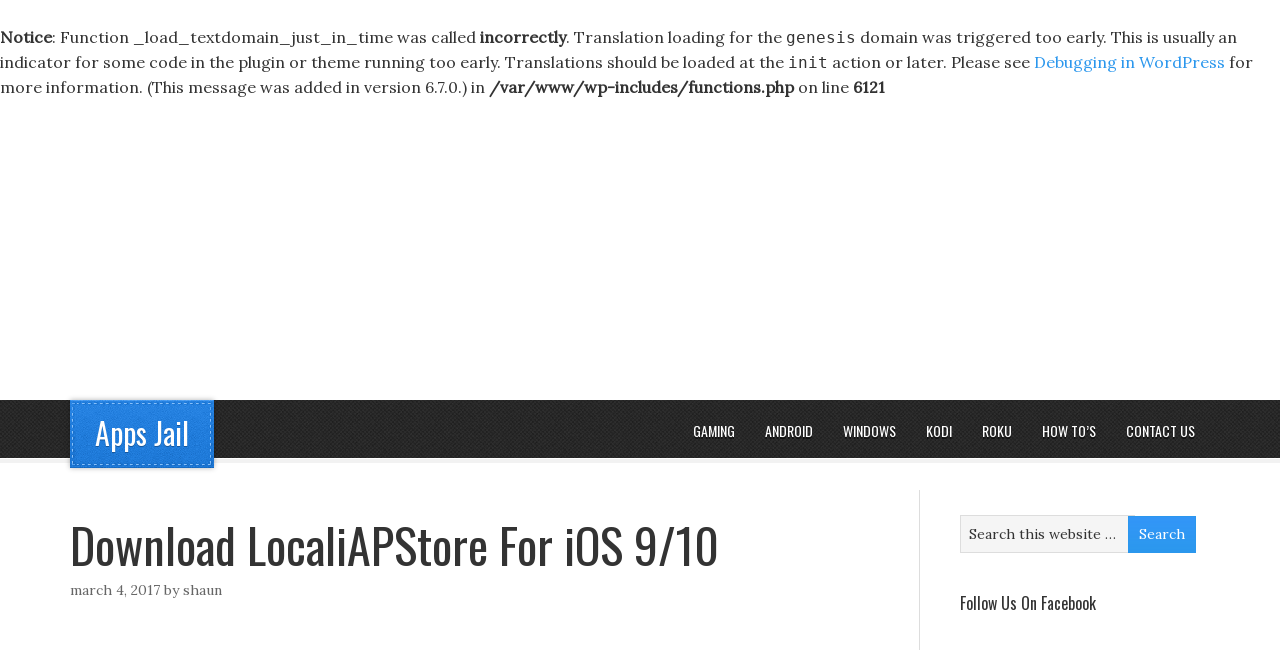

--- FILE ---
content_type: text/html; charset=UTF-8
request_url: https://appsjail.com/download-localiapstore-ios/
body_size: 10273
content:
<br />
<b>Notice</b>:  Function _load_textdomain_just_in_time was called <strong>incorrectly</strong>. Translation loading for the <code>genesis</code> domain was triggered too early. This is usually an indicator for some code in the plugin or theme running too early. Translations should be loaded at the <code>init</code> action or later. Please see <a href="https://developer.wordpress.org/advanced-administration/debug/debug-wordpress/">Debugging in WordPress</a> for more information. (This message was added in version 6.7.0.) in <b>/var/www/wp-includes/functions.php</b> on line <b>6121</b><br />
<!DOCTYPE html PUBLIC "-//W3C//DTD XHTML 1.0 Transitional//EN" "http://www.w3.org/TR/xhtml1/DTD/xhtml1-transitional.dtd">
<html xmlns="http://www.w3.org/1999/xhtml" lang="en-US" xml:lang="en-US">
<head profile="http://gmpg.org/xfn/11">
<meta http-equiv="Content-Type" content="text/html; charset=UTF-8" />
	<meta name="viewport" content="width=device-width, initial-scale=1.0"/><meta name='robots' content='index, follow, max-image-preview:large, max-snippet:-1, max-video-preview:-1' />
	<style>img:is([sizes="auto" i], [sizes^="auto," i]) { contain-intrinsic-size: 3000px 1500px }</style>
	
	<!-- This site is optimized with the Yoast SEO plugin v26.3 - https://yoast.com/wordpress/plugins/seo/ -->
	<title>Download LocaliAPStore For iOS 9/10</title>
	<link rel="canonical" href="https://appsjail.com/download-localiapstore-ios/" />
	<meta property="og:locale" content="en_US" />
	<meta property="og:type" content="article" />
	<meta property="og:title" content="Download LocaliAPStore For iOS 9/10" />
	<meta property="og:description" content="Download LocaliAPStore For iOS: There are times when you see a cool paid up, but the only thing that bothers you is the price tag with it. Now that should not be of your concern anymore; we have LocaliAPStore for you.  LocaliAPStore bypass the payment page and allows the iOS users to install the paid [&hellip;]" />
	<meta property="og:url" content="https://appsjail.com/download-localiapstore-ios/" />
	<meta property="og:site_name" content="Apps Jail" />
	<meta property="article:published_time" content="2017-03-04T10:38:24+00:00" />
	<meta property="article:modified_time" content="2017-03-27T18:44:25+00:00" />
	<meta property="og:image" content="https://appsjail.com/wp-content/uploads/2017/03/maxresdefault.jpg" />
	<meta property="og:image:width" content="1280" />
	<meta property="og:image:height" content="720" />
	<meta property="og:image:type" content="image/jpeg" />
	<meta name="author" content="Shaun" />
	<meta name="twitter:card" content="summary_large_image" />
	<meta name="twitter:label1" content="Written by" />
	<meta name="twitter:data1" content="Shaun" />
	<meta name="twitter:label2" content="Est. reading time" />
	<meta name="twitter:data2" content="2 minutes" />
	<script type="application/ld+json" class="yoast-schema-graph">{"@context":"https://schema.org","@graph":[{"@type":"WebPage","@id":"https://appsjail.com/download-localiapstore-ios/","url":"https://appsjail.com/download-localiapstore-ios/","name":"Download LocaliAPStore For iOS 9/10","isPartOf":{"@id":"https://appsjail.com/#website"},"primaryImageOfPage":{"@id":"https://appsjail.com/download-localiapstore-ios/#primaryimage"},"image":{"@id":"https://appsjail.com/download-localiapstore-ios/#primaryimage"},"thumbnailUrl":"https://appsjail.com/wp-content/uploads/2017/03/maxresdefault.jpg","datePublished":"2017-03-04T10:38:24+00:00","dateModified":"2017-03-27T18:44:25+00:00","author":{"@id":"https://appsjail.com/#/schema/person/7148b4198075fd062133927fa03f299c"},"breadcrumb":{"@id":"https://appsjail.com/download-localiapstore-ios/#breadcrumb"},"inLanguage":"en-US","potentialAction":[{"@type":"ReadAction","target":["https://appsjail.com/download-localiapstore-ios/"]}]},{"@type":"ImageObject","inLanguage":"en-US","@id":"https://appsjail.com/download-localiapstore-ios/#primaryimage","url":"https://appsjail.com/wp-content/uploads/2017/03/maxresdefault.jpg","contentUrl":"https://appsjail.com/wp-content/uploads/2017/03/maxresdefault.jpg","width":1280,"height":720,"caption":"download localiapstore for ios"},{"@type":"BreadcrumbList","@id":"https://appsjail.com/download-localiapstore-ios/#breadcrumb","itemListElement":[{"@type":"ListItem","position":1,"name":"Home","item":"https://appsjail.com/"},{"@type":"ListItem","position":2,"name":"Download LocaliAPStore For iOS 9/10"}]},{"@type":"WebSite","@id":"https://appsjail.com/#website","url":"https://appsjail.com/","name":"Apps Jail","description":"Latest apps for android, iOS, windows, jailbreak","potentialAction":[{"@type":"SearchAction","target":{"@type":"EntryPoint","urlTemplate":"https://appsjail.com/?s={search_term_string}"},"query-input":{"@type":"PropertyValueSpecification","valueRequired":true,"valueName":"search_term_string"}}],"inLanguage":"en-US"},{"@type":"Person","@id":"https://appsjail.com/#/schema/person/7148b4198075fd062133927fa03f299c","name":"Shaun","image":{"@type":"ImageObject","inLanguage":"en-US","@id":"https://appsjail.com/#/schema/person/image/","url":"https://secure.gravatar.com/avatar/def05b2e3a1cb56f34d7a843e7c057979b6e8cebf761b286372344cd637843ee?s=96&d=mm&r=g","contentUrl":"https://secure.gravatar.com/avatar/def05b2e3a1cb56f34d7a843e7c057979b6e8cebf761b286372344cd637843ee?s=96&d=mm&r=g","caption":"Shaun"}}]}</script>
	<!-- / Yoast SEO plugin. -->


<link rel='dns-prefetch' href='//pagead2.googlesyndication.com' />
<link rel="alternate" type="application/rss+xml" title="Apps Jail &raquo; Feed" href="https://appsjail.com/feed/" />
<link rel="alternate" type="application/rss+xml" title="Apps Jail &raquo; Comments Feed" href="https://appsjail.com/comments/feed/" />
<script type="text/javascript">
/* <![CDATA[ */
window._wpemojiSettings = {"baseUrl":"https:\/\/s.w.org\/images\/core\/emoji\/16.0.1\/72x72\/","ext":".png","svgUrl":"https:\/\/s.w.org\/images\/core\/emoji\/16.0.1\/svg\/","svgExt":".svg","source":{"concatemoji":"https:\/\/appsjail.com\/wp-includes\/js\/wp-emoji-release.min.js?ver=6.8.3"}};
/*! This file is auto-generated */
!function(s,n){var o,i,e;function c(e){try{var t={supportTests:e,timestamp:(new Date).valueOf()};sessionStorage.setItem(o,JSON.stringify(t))}catch(e){}}function p(e,t,n){e.clearRect(0,0,e.canvas.width,e.canvas.height),e.fillText(t,0,0);var t=new Uint32Array(e.getImageData(0,0,e.canvas.width,e.canvas.height).data),a=(e.clearRect(0,0,e.canvas.width,e.canvas.height),e.fillText(n,0,0),new Uint32Array(e.getImageData(0,0,e.canvas.width,e.canvas.height).data));return t.every(function(e,t){return e===a[t]})}function u(e,t){e.clearRect(0,0,e.canvas.width,e.canvas.height),e.fillText(t,0,0);for(var n=e.getImageData(16,16,1,1),a=0;a<n.data.length;a++)if(0!==n.data[a])return!1;return!0}function f(e,t,n,a){switch(t){case"flag":return n(e,"\ud83c\udff3\ufe0f\u200d\u26a7\ufe0f","\ud83c\udff3\ufe0f\u200b\u26a7\ufe0f")?!1:!n(e,"\ud83c\udde8\ud83c\uddf6","\ud83c\udde8\u200b\ud83c\uddf6")&&!n(e,"\ud83c\udff4\udb40\udc67\udb40\udc62\udb40\udc65\udb40\udc6e\udb40\udc67\udb40\udc7f","\ud83c\udff4\u200b\udb40\udc67\u200b\udb40\udc62\u200b\udb40\udc65\u200b\udb40\udc6e\u200b\udb40\udc67\u200b\udb40\udc7f");case"emoji":return!a(e,"\ud83e\udedf")}return!1}function g(e,t,n,a){var r="undefined"!=typeof WorkerGlobalScope&&self instanceof WorkerGlobalScope?new OffscreenCanvas(300,150):s.createElement("canvas"),o=r.getContext("2d",{willReadFrequently:!0}),i=(o.textBaseline="top",o.font="600 32px Arial",{});return e.forEach(function(e){i[e]=t(o,e,n,a)}),i}function t(e){var t=s.createElement("script");t.src=e,t.defer=!0,s.head.appendChild(t)}"undefined"!=typeof Promise&&(o="wpEmojiSettingsSupports",i=["flag","emoji"],n.supports={everything:!0,everythingExceptFlag:!0},e=new Promise(function(e){s.addEventListener("DOMContentLoaded",e,{once:!0})}),new Promise(function(t){var n=function(){try{var e=JSON.parse(sessionStorage.getItem(o));if("object"==typeof e&&"number"==typeof e.timestamp&&(new Date).valueOf()<e.timestamp+604800&&"object"==typeof e.supportTests)return e.supportTests}catch(e){}return null}();if(!n){if("undefined"!=typeof Worker&&"undefined"!=typeof OffscreenCanvas&&"undefined"!=typeof URL&&URL.createObjectURL&&"undefined"!=typeof Blob)try{var e="postMessage("+g.toString()+"("+[JSON.stringify(i),f.toString(),p.toString(),u.toString()].join(",")+"));",a=new Blob([e],{type:"text/javascript"}),r=new Worker(URL.createObjectURL(a),{name:"wpTestEmojiSupports"});return void(r.onmessage=function(e){c(n=e.data),r.terminate(),t(n)})}catch(e){}c(n=g(i,f,p,u))}t(n)}).then(function(e){for(var t in e)n.supports[t]=e[t],n.supports.everything=n.supports.everything&&n.supports[t],"flag"!==t&&(n.supports.everythingExceptFlag=n.supports.everythingExceptFlag&&n.supports[t]);n.supports.everythingExceptFlag=n.supports.everythingExceptFlag&&!n.supports.flag,n.DOMReady=!1,n.readyCallback=function(){n.DOMReady=!0}}).then(function(){return e}).then(function(){var e;n.supports.everything||(n.readyCallback(),(e=n.source||{}).concatemoji?t(e.concatemoji):e.wpemoji&&e.twemoji&&(t(e.twemoji),t(e.wpemoji)))}))}((window,document),window._wpemojiSettings);
/* ]]> */
</script>
<link rel='stylesheet' id='formidable-css' href='https://appsjail.com/wp-content/plugins/formidable/css/formidableforms.css?ver=1111202' type='text/css' media='all' />
<link rel='stylesheet' id='eleven40-theme-css' href='https://appsjail.com/wp-content/themes/eleven40-2/style.css?ver=1.1' type='text/css' media='all' />
<style id='wp-emoji-styles-inline-css' type='text/css'>

	img.wp-smiley, img.emoji {
		display: inline !important;
		border: none !important;
		box-shadow: none !important;
		height: 1em !important;
		width: 1em !important;
		margin: 0 0.07em !important;
		vertical-align: -0.1em !important;
		background: none !important;
		padding: 0 !important;
	}
</style>
<link rel='stylesheet' id='wp-block-library-css' href='https://appsjail.com/wp-includes/css/dist/block-library/style.min.css?ver=6.8.3' type='text/css' media='all' />
<style id='classic-theme-styles-inline-css' type='text/css'>
/*! This file is auto-generated */
.wp-block-button__link{color:#fff;background-color:#32373c;border-radius:9999px;box-shadow:none;text-decoration:none;padding:calc(.667em + 2px) calc(1.333em + 2px);font-size:1.125em}.wp-block-file__button{background:#32373c;color:#fff;text-decoration:none}
</style>
<style id='global-styles-inline-css' type='text/css'>
:root{--wp--preset--aspect-ratio--square: 1;--wp--preset--aspect-ratio--4-3: 4/3;--wp--preset--aspect-ratio--3-4: 3/4;--wp--preset--aspect-ratio--3-2: 3/2;--wp--preset--aspect-ratio--2-3: 2/3;--wp--preset--aspect-ratio--16-9: 16/9;--wp--preset--aspect-ratio--9-16: 9/16;--wp--preset--color--black: #000000;--wp--preset--color--cyan-bluish-gray: #abb8c3;--wp--preset--color--white: #ffffff;--wp--preset--color--pale-pink: #f78da7;--wp--preset--color--vivid-red: #cf2e2e;--wp--preset--color--luminous-vivid-orange: #ff6900;--wp--preset--color--luminous-vivid-amber: #fcb900;--wp--preset--color--light-green-cyan: #7bdcb5;--wp--preset--color--vivid-green-cyan: #00d084;--wp--preset--color--pale-cyan-blue: #8ed1fc;--wp--preset--color--vivid-cyan-blue: #0693e3;--wp--preset--color--vivid-purple: #9b51e0;--wp--preset--gradient--vivid-cyan-blue-to-vivid-purple: linear-gradient(135deg,rgba(6,147,227,1) 0%,rgb(155,81,224) 100%);--wp--preset--gradient--light-green-cyan-to-vivid-green-cyan: linear-gradient(135deg,rgb(122,220,180) 0%,rgb(0,208,130) 100%);--wp--preset--gradient--luminous-vivid-amber-to-luminous-vivid-orange: linear-gradient(135deg,rgba(252,185,0,1) 0%,rgba(255,105,0,1) 100%);--wp--preset--gradient--luminous-vivid-orange-to-vivid-red: linear-gradient(135deg,rgba(255,105,0,1) 0%,rgb(207,46,46) 100%);--wp--preset--gradient--very-light-gray-to-cyan-bluish-gray: linear-gradient(135deg,rgb(238,238,238) 0%,rgb(169,184,195) 100%);--wp--preset--gradient--cool-to-warm-spectrum: linear-gradient(135deg,rgb(74,234,220) 0%,rgb(151,120,209) 20%,rgb(207,42,186) 40%,rgb(238,44,130) 60%,rgb(251,105,98) 80%,rgb(254,248,76) 100%);--wp--preset--gradient--blush-light-purple: linear-gradient(135deg,rgb(255,206,236) 0%,rgb(152,150,240) 100%);--wp--preset--gradient--blush-bordeaux: linear-gradient(135deg,rgb(254,205,165) 0%,rgb(254,45,45) 50%,rgb(107,0,62) 100%);--wp--preset--gradient--luminous-dusk: linear-gradient(135deg,rgb(255,203,112) 0%,rgb(199,81,192) 50%,rgb(65,88,208) 100%);--wp--preset--gradient--pale-ocean: linear-gradient(135deg,rgb(255,245,203) 0%,rgb(182,227,212) 50%,rgb(51,167,181) 100%);--wp--preset--gradient--electric-grass: linear-gradient(135deg,rgb(202,248,128) 0%,rgb(113,206,126) 100%);--wp--preset--gradient--midnight: linear-gradient(135deg,rgb(2,3,129) 0%,rgb(40,116,252) 100%);--wp--preset--font-size--small: 13px;--wp--preset--font-size--medium: 20px;--wp--preset--font-size--large: 36px;--wp--preset--font-size--x-large: 42px;--wp--preset--spacing--20: 0.44rem;--wp--preset--spacing--30: 0.67rem;--wp--preset--spacing--40: 1rem;--wp--preset--spacing--50: 1.5rem;--wp--preset--spacing--60: 2.25rem;--wp--preset--spacing--70: 3.38rem;--wp--preset--spacing--80: 5.06rem;--wp--preset--shadow--natural: 6px 6px 9px rgba(0, 0, 0, 0.2);--wp--preset--shadow--deep: 12px 12px 50px rgba(0, 0, 0, 0.4);--wp--preset--shadow--sharp: 6px 6px 0px rgba(0, 0, 0, 0.2);--wp--preset--shadow--outlined: 6px 6px 0px -3px rgba(255, 255, 255, 1), 6px 6px rgba(0, 0, 0, 1);--wp--preset--shadow--crisp: 6px 6px 0px rgba(0, 0, 0, 1);}:where(.is-layout-flex){gap: 0.5em;}:where(.is-layout-grid){gap: 0.5em;}body .is-layout-flex{display: flex;}.is-layout-flex{flex-wrap: wrap;align-items: center;}.is-layout-flex > :is(*, div){margin: 0;}body .is-layout-grid{display: grid;}.is-layout-grid > :is(*, div){margin: 0;}:where(.wp-block-columns.is-layout-flex){gap: 2em;}:where(.wp-block-columns.is-layout-grid){gap: 2em;}:where(.wp-block-post-template.is-layout-flex){gap: 1.25em;}:where(.wp-block-post-template.is-layout-grid){gap: 1.25em;}.has-black-color{color: var(--wp--preset--color--black) !important;}.has-cyan-bluish-gray-color{color: var(--wp--preset--color--cyan-bluish-gray) !important;}.has-white-color{color: var(--wp--preset--color--white) !important;}.has-pale-pink-color{color: var(--wp--preset--color--pale-pink) !important;}.has-vivid-red-color{color: var(--wp--preset--color--vivid-red) !important;}.has-luminous-vivid-orange-color{color: var(--wp--preset--color--luminous-vivid-orange) !important;}.has-luminous-vivid-amber-color{color: var(--wp--preset--color--luminous-vivid-amber) !important;}.has-light-green-cyan-color{color: var(--wp--preset--color--light-green-cyan) !important;}.has-vivid-green-cyan-color{color: var(--wp--preset--color--vivid-green-cyan) !important;}.has-pale-cyan-blue-color{color: var(--wp--preset--color--pale-cyan-blue) !important;}.has-vivid-cyan-blue-color{color: var(--wp--preset--color--vivid-cyan-blue) !important;}.has-vivid-purple-color{color: var(--wp--preset--color--vivid-purple) !important;}.has-black-background-color{background-color: var(--wp--preset--color--black) !important;}.has-cyan-bluish-gray-background-color{background-color: var(--wp--preset--color--cyan-bluish-gray) !important;}.has-white-background-color{background-color: var(--wp--preset--color--white) !important;}.has-pale-pink-background-color{background-color: var(--wp--preset--color--pale-pink) !important;}.has-vivid-red-background-color{background-color: var(--wp--preset--color--vivid-red) !important;}.has-luminous-vivid-orange-background-color{background-color: var(--wp--preset--color--luminous-vivid-orange) !important;}.has-luminous-vivid-amber-background-color{background-color: var(--wp--preset--color--luminous-vivid-amber) !important;}.has-light-green-cyan-background-color{background-color: var(--wp--preset--color--light-green-cyan) !important;}.has-vivid-green-cyan-background-color{background-color: var(--wp--preset--color--vivid-green-cyan) !important;}.has-pale-cyan-blue-background-color{background-color: var(--wp--preset--color--pale-cyan-blue) !important;}.has-vivid-cyan-blue-background-color{background-color: var(--wp--preset--color--vivid-cyan-blue) !important;}.has-vivid-purple-background-color{background-color: var(--wp--preset--color--vivid-purple) !important;}.has-black-border-color{border-color: var(--wp--preset--color--black) !important;}.has-cyan-bluish-gray-border-color{border-color: var(--wp--preset--color--cyan-bluish-gray) !important;}.has-white-border-color{border-color: var(--wp--preset--color--white) !important;}.has-pale-pink-border-color{border-color: var(--wp--preset--color--pale-pink) !important;}.has-vivid-red-border-color{border-color: var(--wp--preset--color--vivid-red) !important;}.has-luminous-vivid-orange-border-color{border-color: var(--wp--preset--color--luminous-vivid-orange) !important;}.has-luminous-vivid-amber-border-color{border-color: var(--wp--preset--color--luminous-vivid-amber) !important;}.has-light-green-cyan-border-color{border-color: var(--wp--preset--color--light-green-cyan) !important;}.has-vivid-green-cyan-border-color{border-color: var(--wp--preset--color--vivid-green-cyan) !important;}.has-pale-cyan-blue-border-color{border-color: var(--wp--preset--color--pale-cyan-blue) !important;}.has-vivid-cyan-blue-border-color{border-color: var(--wp--preset--color--vivid-cyan-blue) !important;}.has-vivid-purple-border-color{border-color: var(--wp--preset--color--vivid-purple) !important;}.has-vivid-cyan-blue-to-vivid-purple-gradient-background{background: var(--wp--preset--gradient--vivid-cyan-blue-to-vivid-purple) !important;}.has-light-green-cyan-to-vivid-green-cyan-gradient-background{background: var(--wp--preset--gradient--light-green-cyan-to-vivid-green-cyan) !important;}.has-luminous-vivid-amber-to-luminous-vivid-orange-gradient-background{background: var(--wp--preset--gradient--luminous-vivid-amber-to-luminous-vivid-orange) !important;}.has-luminous-vivid-orange-to-vivid-red-gradient-background{background: var(--wp--preset--gradient--luminous-vivid-orange-to-vivid-red) !important;}.has-very-light-gray-to-cyan-bluish-gray-gradient-background{background: var(--wp--preset--gradient--very-light-gray-to-cyan-bluish-gray) !important;}.has-cool-to-warm-spectrum-gradient-background{background: var(--wp--preset--gradient--cool-to-warm-spectrum) !important;}.has-blush-light-purple-gradient-background{background: var(--wp--preset--gradient--blush-light-purple) !important;}.has-blush-bordeaux-gradient-background{background: var(--wp--preset--gradient--blush-bordeaux) !important;}.has-luminous-dusk-gradient-background{background: var(--wp--preset--gradient--luminous-dusk) !important;}.has-pale-ocean-gradient-background{background: var(--wp--preset--gradient--pale-ocean) !important;}.has-electric-grass-gradient-background{background: var(--wp--preset--gradient--electric-grass) !important;}.has-midnight-gradient-background{background: var(--wp--preset--gradient--midnight) !important;}.has-small-font-size{font-size: var(--wp--preset--font-size--small) !important;}.has-medium-font-size{font-size: var(--wp--preset--font-size--medium) !important;}.has-large-font-size{font-size: var(--wp--preset--font-size--large) !important;}.has-x-large-font-size{font-size: var(--wp--preset--font-size--x-large) !important;}
:where(.wp-block-post-template.is-layout-flex){gap: 1.25em;}:where(.wp-block-post-template.is-layout-grid){gap: 1.25em;}
:where(.wp-block-columns.is-layout-flex){gap: 2em;}:where(.wp-block-columns.is-layout-grid){gap: 2em;}
:root :where(.wp-block-pullquote){font-size: 1.5em;line-height: 1.6;}
</style>
<link rel='stylesheet' id='toc-screen-css' href='https://appsjail.com/wp-content/plugins/table-of-contents-plus/screen.min.css?ver=2411.1' type='text/css' media='all' />
<link rel='stylesheet' id='wp-components-css' href='https://appsjail.com/wp-includes/css/dist/components/style.min.css?ver=6.8.3' type='text/css' media='all' />
<link rel='stylesheet' id='godaddy-styles-css' href='https://appsjail.com/wp-content/mu-plugins/vendor/wpex/godaddy-launch/includes/Dependencies/GoDaddy/Styles/build/latest.css?ver=2.0.2' type='text/css' media='all' />
<script type="text/javascript" src="https://appsjail.com/wp-includes/js/jquery/jquery.min.js?ver=3.7.1" id="jquery-core-js"></script>
<script type="text/javascript" src="https://appsjail.com/wp-includes/js/jquery/jquery-migrate.min.js?ver=3.4.1" id="jquery-migrate-js"></script>
<script type="text/javascript" id="jquery-js-after">
/* <![CDATA[ */
jQuery(document).ready(function() {
	jQuery(".f30d16e7e263accc75b4467ba161da40").click(function() {
		jQuery.post(
			"https://appsjail.com/wp-admin/admin-ajax.php", {
				"action": "quick_adsense_onpost_ad_click",
				"quick_adsense_onpost_ad_index": jQuery(this).attr("data-index"),
				"quick_adsense_nonce": "175961caa0",
			}, function(response) { }
		);
	});
});
/* ]]> */
</script>
<!--[if lt IE 9]>
<script type="text/javascript" src="https://appsjail.com/wp-content/themes/genesis/lib/js/html5shiv.min.js?ver=3.7.3" id="html5shiv-js"></script>
<![endif]-->
<script type="text/javascript" async src="https://pagead2.googlesyndication.com/pagead/js/adsbygoogle.js?async=true&amp;ver=2.10.1" id="genesis_adsense-js"></script>
<script type="text/javascript" id="genesis_adsense-js-after">
/* <![CDATA[ */
(adsbygoogle = window.adsbygoogle || []).push({google_ad_client: "ca-pub-8411828036168811", enable_page_level_ads: true, tag_partner: "genesis"});
/* ]]> */
</script>
<link rel="https://api.w.org/" href="https://appsjail.com/wp-json/" /><link rel="alternate" title="JSON" type="application/json" href="https://appsjail.com/wp-json/wp/v2/posts/1365" /><link rel="EditURI" type="application/rsd+xml" title="RSD" href="https://appsjail.com/xmlrpc.php?rsd" />
<meta name="generator" content="WordPress 6.8.3" />
<link rel='shortlink' href='https://appsjail.com/?p=1365' />
<link rel="alternate" title="oEmbed (JSON)" type="application/json+oembed" href="https://appsjail.com/wp-json/oembed/1.0/embed?url=https%3A%2F%2Fappsjail.com%2Fdownload-localiapstore-ios%2F" />
<link rel="alternate" title="oEmbed (XML)" type="text/xml+oembed" href="https://appsjail.com/wp-json/oembed/1.0/embed?url=https%3A%2F%2Fappsjail.com%2Fdownload-localiapstore-ios%2F&#038;format=xml" />
<script async src="//pagead2.googlesyndication.com/pagead/js/adsbygoogle.js"></script>
<script>
     (adsbygoogle = window.adsbygoogle || []).push({
          google_ad_client: "ca-pub-8411828036168811",
          enable_page_level_ads: true
     });
</script><link rel="icon" href="https://appsjail.com/wp-content/themes/eleven40-2/images/favicon.ico" />
<link rel="pingback" href="https://appsjail.com/xmlrpc.php" />
<meta name="robots" content="index, follow"></head>
<body class="wp-singular post-template-default single single-post postid-1365 single-format-standard wp-theme-genesis wp-child-theme-eleven40-2 content-sidebar eleven40-blue"><div id="wrap"><div id="header"><div class="wrap"><div id="title-area"><p id="title"><a href="https://appsjail.com/">Apps Jail</a></p><p id="description">Latest apps for android, iOS, windows, jailbreak</p></div><div class="widget-area header-widget-area"><div id="nav_menu-2" class="widget widget_nav_menu"><div class="widget-wrap"><div class="menu-main-menu-container"><ul id="menu-main-menu" class="menu genesis-nav-menu"><li id="menu-item-1906" class="menu-item menu-item-type-taxonomy menu-item-object-category menu-item-1906"><a href="https://appsjail.com/category/gaming/"><span itemprop="name">Gaming</span></a></li>
<li id="menu-item-16" class="menu-item menu-item-type-taxonomy menu-item-object-category menu-item-16"><a href="https://appsjail.com/category/android/"><span itemprop="name">Android</span></a></li>
<li id="menu-item-18" class="menu-item menu-item-type-taxonomy menu-item-object-category menu-item-18"><a href="https://appsjail.com/category/windows/"><span itemprop="name">Windows</span></a></li>
<li id="menu-item-1791" class="menu-item menu-item-type-taxonomy menu-item-object-category menu-item-1791"><a href="https://appsjail.com/category/kodi/"><span itemprop="name">Kodi</span></a></li>
<li id="menu-item-1792" class="menu-item menu-item-type-taxonomy menu-item-object-category menu-item-1792"><a href="https://appsjail.com/category/roku/"><span itemprop="name">Roku</span></a></li>
<li id="menu-item-21" class="menu-item menu-item-type-taxonomy menu-item-object-category menu-item-has-children menu-item-21"><a href="https://appsjail.com/category/how-to/"><span itemprop="name">How To&#8217;s</span></a>
<ul class="sub-menu">
	<li id="menu-item-19" class="menu-item menu-item-type-taxonomy menu-item-object-category menu-item-19"><a href="https://appsjail.com/category/jailbreak/"><span itemprop="name">Jailbreak</span></a></li>
</ul>
</li>
<li id="menu-item-557" class="menu-item menu-item-type-post_type menu-item-object-page menu-item-has-children menu-item-557"><a href="https://appsjail.com/contact-us/"><span itemprop="name">Contact Us</span></a>
<ul class="sub-menu">
	<li id="menu-item-558" class="menu-item menu-item-type-post_type menu-item-object-page menu-item-558"><a href="https://appsjail.com/about-us/"><span itemprop="name">About Us</span></a></li>
</ul>
</li>
</ul></div></div></div>
</div></div></div><div id="inner"><div class="wrap"><div id="content-sidebar-wrap"><div id="content" class="hfeed"><div class="post-1365 post type-post status-publish format-standard has-post-thumbnail hentry category-downloads category-ios entry"><h1 class="entry-title">Download LocaliAPStore For iOS 9/10</h1>
<div class="post-info"><span class="date published time" title="2017-03-04T10:38:24+00:00">March 4, 2017</span>  By <span class="author vcard"><span class="fn">Shaun</span></span>  </div><div class="entry-content"><div class="f30d16e7e263accc75b4467ba161da40" data-index="1" style="float: none; margin:5px 0 5px 0; text-align:center;">
<script async src="//pagead2.googlesyndication.com/pagead/js/adsbygoogle.js"></script>
<!-- Responsive Links -->
<ins class="adsbygoogle"
     style="display:block"
     data-ad-client="ca-pub-8411828036168811"
     data-ad-slot="9772458913"
     data-ad-format="link"></ins>
<script>
(adsbygoogle = window.adsbygoogle || []).push({});
</script>
</div>
<p><strong>Download LocaliAPStore For iOS</strong>: There are times when you see a cool paid up, but the only thing that bothers you is the price tag with it. Now that should not be of your concern anymore; we have LocaliAPStore for you.  LocaliAPStore bypass the payment page and allows the iOS users to install the paid application at zero cost. LocaliAPStore solves all your problem, and it gives you hassle free experience in downloading those apps.</p>
<p>There are some apps which are available all over the internet for downloading the paid application free of cost but based on users reviews and rating we recommend you to try LocaliAPStore. It is vital to know that your device needs to be jailbroken before installing this application. Here we are telling you about some of the paid apps which are available at LocaliAPStore which can be downloaded for free.</p>
<p><img decoding="async" class="aligncenter wp-image-1366" src="https://appsjail.com/wp-content/uploads/2017/03/maxresdefault-1024x576.jpg" alt="download localiapstore for ios" width="537" height="302" srcset="https://appsjail.com/wp-content/uploads/2017/03/maxresdefault-1024x576.jpg 1024w, https://appsjail.com/wp-content/uploads/2017/03/maxresdefault-300x169.jpg 300w, https://appsjail.com/wp-content/uploads/2017/03/maxresdefault-768x432.jpg 768w, https://appsjail.com/wp-content/uploads/2017/03/maxresdefault.jpg 1280w" sizes="(max-width: 537px) 100vw, 537px" /></p>
<h2>LocaliAPStore List</h2>
<ul>
<li>Temple Run</li>
<li>Candy Crush</li>
<li>Real Racing 3</li>
<li>Drag Bikes</li>
<li>Smurfs Village</li>
</ul>
<p>These are some of the paid applications which can be downloaded and installed on your Apple device free.</p>
<h2>Install LocaliAPStore For iOS (iPhone/iPad)</h2>
<p>As this application is exceptionally intended for most modern iOS devices, you can utilize this app store on iPhone 7, iPhone 6S, iPhone 6 Plus, iPhone 6, iPad Air 3/4/5/6 era gadgets, iPad mini, and iPod touch devices. This application is a third-party application. So you might have to follow certain steps before installing the LocaliAPStore on your Apple device.</p><div class="f30d16e7e263accc75b4467ba161da40" data-index="9" style="float: none; margin:10px 0 10px 0; text-align:center;">
<script async src="//pagead2.googlesyndication.com/pagead/js/adsbygoogle.js"></script>
<!-- Responsive Links Middle Of Article -->
<ins class="adsbygoogle"
     style="display:block"
     data-ad-client="ca-pub-8411828036168811"
     data-ad-slot="7272853508"
     data-ad-format="link"
     data-full-width-responsive="true"></ins>
<script>
(adsbygoogle = window.adsbygoogle || []).push({});
</script>
</div>

<ol>
<li>The first and foremost step is to jailbreak your Apple device.</li>
<li>Since LocaliAPStore is Cydia tweak so you must install Cydia repo on your Apple device. You need to perform the following steps after this:</li>
</ol>
<div style="clear:both; margin-top:0em; margin-bottom:1em;"><a href="https://appsjail.com/farming-simulator-18-apk-mod-download-android/" target="_blank" rel="nofollow" class="u9d2d4ed57838964346b9ab7aabfe7ec4"><!-- INLINE RELATED POSTS 1/3 //--><style> .u9d2d4ed57838964346b9ab7aabfe7ec4 { padding:0px; margin: 0; padding-top:1em!important; padding-bottom:1em!important; width:100%; display: block; font-weight:bold; background-color:inherit; border:0!important; border-left:4px solid inherit!important; text-decoration:none; } .u9d2d4ed57838964346b9ab7aabfe7ec4:active, .u9d2d4ed57838964346b9ab7aabfe7ec4:hover { opacity: 1; transition: opacity 250ms; webkit-transition: opacity 250ms; text-decoration:none; } .u9d2d4ed57838964346b9ab7aabfe7ec4 { transition: background-color 250ms; webkit-transition: background-color 250ms; opacity: 1; transition: opacity 250ms; webkit-transition: opacity 250ms; } .u9d2d4ed57838964346b9ab7aabfe7ec4 .ctaText { font-weight:bold; color:inherit; text-decoration:none; font-size: 16px; } .u9d2d4ed57838964346b9ab7aabfe7ec4 .postTitle { color:inherit; text-decoration: underline!important; font-size: 16px; } .u9d2d4ed57838964346b9ab7aabfe7ec4:hover .postTitle { text-decoration: underline!important; } </style><div style="padding-left:1em; padding-right:1em;"><span class="ctaText">Related Articles</span>&nbsp; <span class="postTitle">Farming Simulator 18 APK Mod Download for Android</span></div></a></div><p><strong>Manage&gt;&gt;</strong><strong>Sources&gt;&gt;</strong><strong>Edit&gt;&gt;</strong><strong>Add Option</strong></p>
<p>We have done this to add a repo for this application.</p>
<ol start="3">
<li>Now you need to search LocaliAPStore in Cydia. In Cydia on the search tab type LocaliAPStore using above repo source.</li>
<li>A result will be shown up on your Apple device. Install the application on your Apple device.</li>
<li>After the successful installation of LocaliAPStore on your Apple device, you can download any paid app</li>
<li>Make sure that application has some one-time charge and not subscription based.</li>
<li>Now on the application buy page, you need to click on the Purchase button. The page will redirect you to installation page which only implies that LocaliAPStore is working correctly on your Apple device.</li>
<li>If you are being redirected to Apple login page on your Apple device, it means that this tweak is not functioning on your Apple device or there is some problem in the installation of this tweak. In simple words, it means that tweak is not working for you.</li>
</ol>
<p>We believe that our article has brief you with every one of the points of interest required to introduce LocaliAPStore with jailbreak on your Apple device. Don&#8217;t hesitate to share this article and remark underneath on the off chance that you have any questions or proposals. Continue going to us for more well-informed articles.</p>
<div class="f30d16e7e263accc75b4467ba161da40" data-index="1" style="float: none; margin:5px 0 5px 0; text-align:center;">
<script async src="//pagead2.googlesyndication.com/pagead/js/adsbygoogle.js"></script>
<!-- Responsive Links -->
<ins class="adsbygoogle"
     style="display:block"
     data-ad-client="ca-pub-8411828036168811"
     data-ad-slot="9772458913"
     data-ad-format="link"></ins>
<script>
(adsbygoogle = window.adsbygoogle || []).push({});
</script>
</div>
<p><center><iframe src="https://www.youtube.com/embed/xasPxzFj7g4" width="600" height="400" frameborder="0" allowfullscreen="allowfullscreen"></iframe></center></p>

<div style="font-size: 0px; height: 0px; line-height: 0px; margin: 0; padding: 0; clear: both;"></div><!--<rdf:RDF xmlns:rdf="http://www.w3.org/1999/02/22-rdf-syntax-ns#"
			xmlns:dc="http://purl.org/dc/elements/1.1/"
			xmlns:trackback="http://madskills.com/public/xml/rss/module/trackback/">
		<rdf:Description rdf:about="https://appsjail.com/download-localiapstore-ios/"
    dc:identifier="https://appsjail.com/download-localiapstore-ios/"
    dc:title="Download LocaliAPStore For iOS 9/10"
    trackback:ping="https://appsjail.com/download-localiapstore-ios/trackback/" />
</rdf:RDF>-->
</div><div class="post-meta"><span class="categories">Filed Under: <a href="https://appsjail.com/category/downloads/" rel="category tag">Downloads</a>, <a href="https://appsjail.com/category/ios/" rel="category tag">iOS</a></span> </div></div></div><div id="sidebar" class="sidebar widget-area"><div id="search-4" class="widget widget_search"><div class="widget-wrap"><form method="get" class="searchform search-form" action="https://appsjail.com/" role="search" ><input type="text" value="Search this website &#x02026;" name="s" class="s search-input" onfocus="if ('Search this website &#x2026;' === this.value) {this.value = '';}" onblur="if ('' === this.value) {this.value = 'Search this website &#x2026;';}" /><input type="submit" class="searchsubmit search-submit" value="Search" /></form></div></div>
<div id="text-2" class="widget widget_text"><div class="widget-wrap"><h4 class="widget-title widgettitle">Follow Us On Facebook</h4>
			<div class="textwidget"><iframe src="https://www.facebook.com/plugins/page.php?href=https%3A%2F%2Fwww.facebook.com%2Fappsjail%2F&tabs=timeline&width=340&height=500&small_header=false&adapt_container_width=true&hide_cover=false&show_facepile=true&appId=341781165848900" style="border:none;overflow:hidden" scrolling="no" frameborder="0" allowTransparency="true"></iframe></div>
		</div></div>
			<div id="wpt_widget-2" class="widget widget_wpt"><div class="widget-wrap">			<div class="wpt_widget_content" id="wpt_widget-2_content" data-widget-number="2">
				<ul class="wpt-tabs has-2-tabs">
																		<li class="tab_title"><a href="#" id="popular-tab">Popular</a></li>
																								<li class="tab_title"><a href="#" id="recent-tab">Recent</a></li>
																																					</ul> <!--end .tabs-->
				<div class="clear"></div>
				<div class="inside">
											<div id="popular-tab-content" class="tab-content">
						</div> <!--end #popular-tab-content-->
																<div id="recent-tab-content" class="tab-content">
						</div> <!--end #recent-tab-content-->
																				<div class="clear"></div>
				</div> <!--end .inside -->
				<div class="clear"></div>
			</div><!--end #tabber -->
						<script type="text/javascript">
				jQuery(function($) {
					$('#wpt_widget-2_content').data('args', {"allow_pagination":"1","post_num":"5","title_length":"15","comment_num":"5","show_thumb":"1","thumb_size":"small","show_date":"1","show_excerpt":"","excerpt_length":"15","show_comment_num":"","show_avatar":"1"});
				});
			</script>
			</div></div>
			</div></div></div></div><div id="footer-widgets" class="footer-widgets"><div class="wrap"><div class="widget-area footer-widgets-1 footer-widget-area"><div id="text-5" class="widget widget_text"><div class="widget-wrap"><h4 class="widget-title widgettitle">Amazon Earning Disclosure</h4>
			<div class="textwidget">https://appsjail.com is a participant in the Amazon Services LLC Associates Program, an affiliate advertising program designed to provide a means for sites to earn advertising fees by linking to Amazon.com.</div>
		</div></div>
</div></div></div><div id="footer" class="footer"><div class="wrap">    <p>&copy; Copyright 2016 <a href="http://www.appsjail.com">AppsJail.com</a> &middot; All Rights Reserved &middot; All Logos &amp; Trademark Belongs To Their Respective Owners</p>
    Copyright &copy; Apps Jail &middot; All Rights Reserved</div></div></div><script type="speculationrules">
{"prefetch":[{"source":"document","where":{"and":[{"href_matches":"\/*"},{"not":{"href_matches":["\/wp-*.php","\/wp-admin\/*","\/wp-content\/uploads\/*","\/wp-content\/*","\/wp-content\/plugins\/*","\/wp-content\/themes\/eleven40-2\/*","\/wp-content\/themes\/genesis\/*","\/*\\?(.+)"]}},{"not":{"selector_matches":"a[rel~=\"nofollow\"]"}},{"not":{"selector_matches":".no-prefetch, .no-prefetch a"}}]},"eagerness":"conservative"}]}
</script>
<script>
  (function(i,s,o,g,r,a,m){i['GoogleAnalyticsObject']=r;i[r]=i[r]||function(){
  (i[r].q=i[r].q||[]).push(arguments)},i[r].l=1*new Date();a=s.createElement(o),
  m=s.getElementsByTagName(o)[0];a.async=1;a.src=g;m.parentNode.insertBefore(a,m)
  })(window,document,'script','https://www.google-analytics.com/analytics.js','ga');

  ga('create', 'UA-79879540-1', 'auto');
  ga('send', 'pageview');

</script><link rel='stylesheet' id='wpt_widget-css' href='https://appsjail.com/wp-content/plugins/wp-tab-widget/css/wp-tab-widget.css?ver=6.8.3' type='text/css' media='all' />
<script type="text/javascript" id="toc-front-js-extra">
/* <![CDATA[ */
var tocplus = {"smooth_scroll":"1","visibility_show":"show","visibility_hide":"hide","width":"Auto"};
/* ]]> */
</script>
<script type="text/javascript" src="https://appsjail.com/wp-content/plugins/table-of-contents-plus/front.min.js?ver=2411.1" id="toc-front-js"></script>
<script type="text/javascript" id="wpt_widget-js-extra">
/* <![CDATA[ */
var wpt = {"ajax_url":"https:\/\/appsjail.com\/wp-admin\/admin-ajax.php"};
/* ]]> */
</script>
<script type="text/javascript" src="https://appsjail.com/wp-content/plugins/wp-tab-widget/js/wp-tab-widget.js?ver=6.8.3" id="wpt_widget-js"></script>
</body></html>


--- FILE ---
content_type: text/html; charset=UTF-8
request_url: https://appsjail.com/wp-admin/admin-ajax.php
body_size: 507
content:
					<ul>
													<li>
																	<div class="wpt_thumbnail wpt_thumb_small">
										<a title="10 Best Workout Videos On NetFlix 2017 [Must Watch]" href="https://appsjail.com/best-workout-videos-netflix/">
																							<img width="65" height="43" src="https://appsjail.com/wp-content/uploads/2017/05/afm-spring-trainingedge-group-fitness1.jpg" class="attachment-wp_review_small size-wp_review_small wp-post-image" alt="netflix workout videos" title="" decoding="async" loading="lazy" srcset="https://appsjail.com/wp-content/uploads/2017/05/afm-spring-trainingedge-group-fitness1.jpg 1200w, https://appsjail.com/wp-content/uploads/2017/05/afm-spring-trainingedge-group-fitness1-300x200.jpg 300w, https://appsjail.com/wp-content/uploads/2017/05/afm-spring-trainingedge-group-fitness1-768x512.jpg 768w, https://appsjail.com/wp-content/uploads/2017/05/afm-spring-trainingedge-group-fitness1-1024x683.jpg 1024w" sizes="auto, (max-width: 65px) 100vw, 65px" />																					</a>
									</div>
								
								<div class="entry-title"><a title="10 Best Workout Videos On NetFlix 2017 [Must Watch]" href="https://appsjail.com/best-workout-videos-netflix/">10 Best Workout Videos On NetFlix 2017 [Must Watch]</a></div>

																	<div class="wpt-postmeta">
																					May 2, 2017																																							</div> <!--end .entry-meta-->
								
								
								<div class="clear"></div>
							</li>
													<li>
																	<div class="wpt_thumbnail wpt_thumb_small">
										<a title="Download SB Game Hacker APK For Android [No Root]" href="https://appsjail.com/download-sb-game-hacker-no-root/">
																							<img src="https://appsjail.com/wp-content/plugins/wp-tab-widget/img/smallthumb.png" alt="Download SB Game Hacker APK For Android [No Root]"  class="wp-post-image" />
																					</a>
									</div>
								
								<div class="entry-title"><a title="Download SB Game Hacker APK For Android [No Root]" href="https://appsjail.com/download-sb-game-hacker-no-root/">Download SB Game Hacker APK For Android [No Root]</a></div>

																	<div class="wpt-postmeta">
																					September 13, 2016																																							</div> <!--end .entry-meta-->
								
								
								<div class="clear"></div>
							</li>
													<li>
																	<div class="wpt_thumbnail wpt_thumb_small">
										<a title="How To Jailbreak Roku Streaming Stick?" href="https://appsjail.com/how-to-jailbreak-roku/">
																							<img width="65" height="38" src="https://appsjail.com/wp-content/uploads/2016/12/roku.jpg" class="attachment-wp_review_small size-wp_review_small wp-post-image" alt="how to jailbreak roku ?" title="" decoding="async" loading="lazy" srcset="https://appsjail.com/wp-content/uploads/2016/12/roku.jpg 777w, https://appsjail.com/wp-content/uploads/2016/12/roku-300x176.jpg 300w, https://appsjail.com/wp-content/uploads/2016/12/roku-768x451.jpg 768w" sizes="auto, (max-width: 65px) 100vw, 65px" />																					</a>
									</div>
								
								<div class="entry-title"><a title="How To Jailbreak Roku Streaming Stick?" href="https://appsjail.com/how-to-jailbreak-roku/">How To Jailbreak Roku Streaming Stick?</a></div>

																	<div class="wpt-postmeta">
																					May 27, 2017																																							</div> <!--end .entry-meta-->
								
								
								<div class="clear"></div>
							</li>
													<li>
																	<div class="wpt_thumbnail wpt_thumb_small">
										<a title="Mios.Haimawan English Download For iOS 9/10 [Official Guide]" href="https://appsjail.com/download-mios-haimawan-ios/">
																							<img width="65" height="65" src="https://appsjail.com/wp-content/uploads/2016/11/Mios-Haimawan-65x65.jpg" class="attachment-wp_review_small size-wp_review_small wp-post-image" alt="" title="" decoding="async" loading="lazy" srcset="https://appsjail.com/wp-content/uploads/2016/11/Mios-Haimawan-65x65.jpg 65w, https://appsjail.com/wp-content/uploads/2016/11/Mios-Haimawan-150x150.jpg 150w" sizes="auto, (max-width: 65px) 100vw, 65px" />																					</a>
									</div>
								
								<div class="entry-title"><a title="Mios.Haimawan English Download For iOS 9/10 [Official Guide]" href="https://appsjail.com/download-mios-haimawan-ios/">Mios.Haimawan English Download For iOS 9/10 [Official Guide]</a></div>

																	<div class="wpt-postmeta">
																					November 11, 2016																																							</div> <!--end .entry-meta-->
								
								
								<div class="clear"></div>
							</li>
													<li>
																	<div class="wpt_thumbnail wpt_thumb_small">
										<a title="Download Qoo App For iOS &#038; Android [Complete Guide]" href="https://appsjail.com/qoo-app-ios-android-apk/">
																							<img width="65" height="53" src="https://appsjail.com/wp-content/uploads/2016/11/Screen-Shot-2016-08-07-at-12.57.09-AM-768x622.png" class="attachment-wp_review_small size-wp_review_small wp-post-image" alt="Qoo app for iOS and android" title="" decoding="async" loading="lazy" srcset="https://appsjail.com/wp-content/uploads/2016/11/Screen-Shot-2016-08-07-at-12.57.09-AM-768x622.png 768w, https://appsjail.com/wp-content/uploads/2016/11/Screen-Shot-2016-08-07-at-12.57.09-AM-768x622-300x243.png 300w" sizes="auto, (max-width: 65px) 100vw, 65px" />																					</a>
									</div>
								
								<div class="entry-title"><a title="Download Qoo App For iOS &#038; Android [Complete Guide]" href="https://appsjail.com/qoo-app-ios-android-apk/">Download Qoo App For iOS &#038; Android [Complete Guide]</a></div>

																	<div class="wpt-postmeta">
																					November 28, 2016																																							</div> <!--end .entry-meta-->
								
								
								<div class="clear"></div>
							</li>
											</ul>
					<div class="clear"></div>
														<div class="wpt-pagination">
													<a href="#" class="next"><span>Next &raquo;</span></a>
							</div>
			<div class="clear"></div>
			<input type="hidden" class="page_num" name="page_num" value="1" />
													

--- FILE ---
content_type: text/html; charset=utf-8
request_url: https://www.google.com/recaptcha/api2/aframe
body_size: 269
content:
<!DOCTYPE HTML><html><head><meta http-equiv="content-type" content="text/html; charset=UTF-8"></head><body><script nonce="CmSnUVj0MMh3FWCTxXXYXg">/** Anti-fraud and anti-abuse applications only. See google.com/recaptcha */ try{var clients={'sodar':'https://pagead2.googlesyndication.com/pagead/sodar?'};window.addEventListener("message",function(a){try{if(a.source===window.parent){var b=JSON.parse(a.data);var c=clients[b['id']];if(c){var d=document.createElement('img');d.src=c+b['params']+'&rc='+(localStorage.getItem("rc::a")?sessionStorage.getItem("rc::b"):"");window.document.body.appendChild(d);sessionStorage.setItem("rc::e",parseInt(sessionStorage.getItem("rc::e")||0)+1);localStorage.setItem("rc::h",'1768817450856');}}}catch(b){}});window.parent.postMessage("_grecaptcha_ready", "*");}catch(b){}</script></body></html>

--- FILE ---
content_type: text/plain
request_url: https://www.google-analytics.com/j/collect?v=1&_v=j102&a=1050933389&t=pageview&_s=1&dl=https%3A%2F%2Fappsjail.com%2Fdownload-localiapstore-ios%2F&ul=en-us%40posix&dt=Download%20LocaliAPStore%20For%20iOS%209%2F10&sr=1280x720&vp=1280x720&_u=IEBAAEABAAAAACAAI~&jid=1532969372&gjid=759053969&cid=1536050901.1768817450&tid=UA-79879540-1&_gid=596559111.1768817450&_r=1&_slc=1&z=1045203174
body_size: -449
content:
2,cG-HLRQRXX3GP